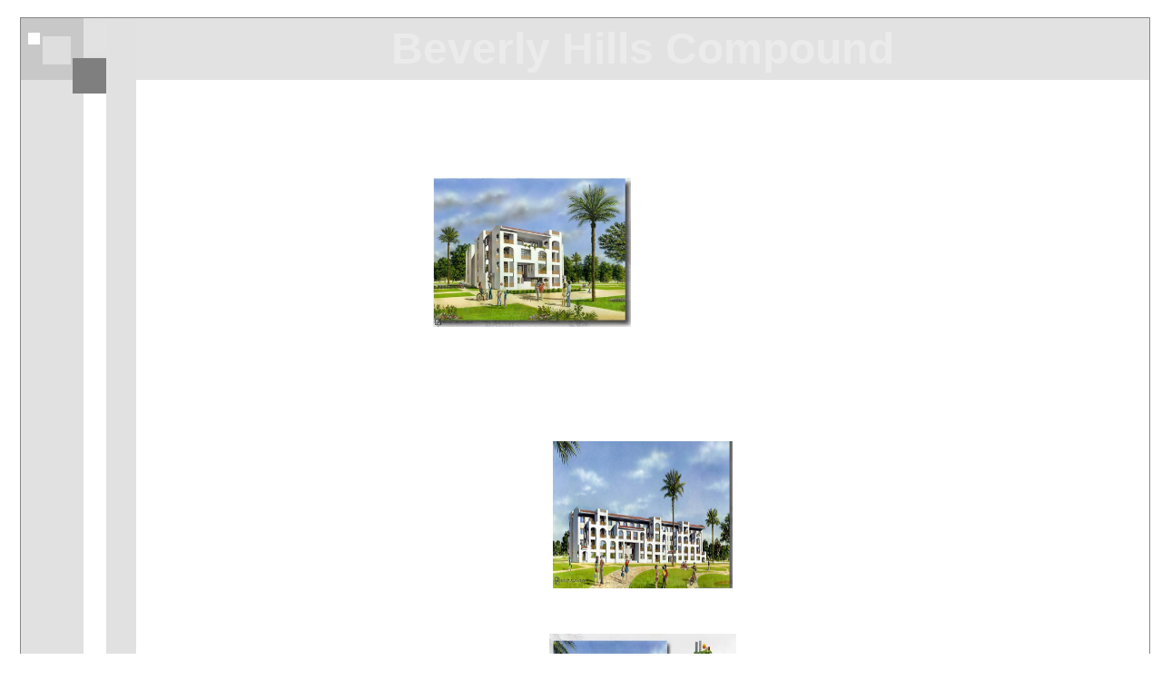

--- FILE ---
content_type: text/html
request_url: https://www.perfectgroup-eg.com/Page56.htm
body_size: 3331
content:

<HTML dir="ltr">
	<HEAD>
		<TITLE>Beverly Hills Compound - Perfect Group </TITLE>
		<META name="verify-v1" content="fzj1/ndzG1SQMFwGLYmPdq9+MDLsrtgFVVQfE6+f4ks=" />
		<META name="Description" content="Beverly Hills Compound , Perfect Group is a multi-disciplined organization ready to take those challenges; sensitive to the growing needs of Egypt’s expanding domestic market in the field of constructions.Perfect Group is a holding company established in 1996 for more than three ">
		<meta name="revisit-after" content="10 Days">
		<META name="Keywords" content="Beverly Hills Compound,engineering,construction,egypt,cairo,ferforge,perfect,group,elevetions,inerior,design,projects,commercial,industrial,concrete,integral,decoration,pools,hossam,abdelwhab,mohamed,reda,rizk,fathy,fathi,hosam,abd,el,whab,mashour,mashor,مصر,القاهرة,هندسة,هندسية,مقاولات,تصميم,ديكور,شركة,شركات,فرفورجيه,بناء,إنشاءات,إنشاء,انشاء,الانشاءات,الإنشاءات">
		<META http-equiv="Content-Type" content="text/html; charset=windows-1256">
		<script src="https://www.f0303.ild-online.com/Layouts/nolay010e/Schemes/Default/script.js"></script>
		<script type="text/javascript" src="https://f0303.ild-online.com/js/js.asp"></script>
		
		<script type="text/javascript" src="https://f0303.ild-online.com/js/scriptaculous.js?load=effects,builder"></script>
		<script type="text/javascript" src="https://f0303.ild-online.com/js/lightbox.js"></script>
		<link rel="stylesheet" href="https://f0303.ild-online.com/js/lightbox.css" type="text/css" media="screen" />
		
	</HEAD>
	<body bgcolor="white" BACKGROUND="" LEFTMARGIN="0" TOPMARGIN="0" RIGHTMARGIN="0">
<center>
<table width="100%" border="0" cellpadding="0" cellspacing="0" style="border-collapse: collapse" bordercolor="#111111">
<tr><td align="left"><table width="100%" border=0><tr><td align="left"></td><td align="center"></td><td align="right" style="filter:glow(color=gray,strength=2)"></td></tr></table></td></tr>
<tr><td align="center" dir="ltr" style="filter:glow(color=black,strength=4)">
            

</td></tr>
<tr><td align="left">
<table width="100%" valign="top"><tr><td valign="top"><P>&nbsp;</P></td><td valign="top">
<TABLE dir=ltr cellSpacing=0 cellPadding=0 width="100%" border=0><TBODY><TR><TD style="PADDING-RIGHT: 10px; PADDING-LEFT: 10px; PADDING-BOTTOM: 10px; PADDING-TOP: 10px" width="100%"><TABLE dir=ltr style="BORDER-RIGHT: #878787 1px solid; BORDER-TOP: #878787 1px solid; BORDER-LEFT: #878787 1px solid; BORDER-BOTTOM: #878787 1px solid" height=466 cellSpacing=0 cellPadding=0 width="100%" border=0><TBODY><TR><TD vAlign=top width=94 background=/images/slide_10.jpg height=464><IMG height=83 src="https://www.perfectgroup-eg.com/images/slide_03.jpg" width=94 border=0></TD><TD colSpan=3><TABLE dir=ltr height=463 cellSpacing=0 cellPadding=0 width="100%" border=0><TBODY><TR><TD dir=ltr align=middle width="100%" bgColor=#e2e2e2 height=68><B><FONT face=Arial color=#ebebeb size=7><FONT face="Verdana, Arial, Helvetica, sans-serif">Beverly Hills Compound</FONT></FONT></B></TD></TR><TR><TD style="PADDING-RIGHT: 10px; BACKGROUND-POSITION: 0% 0%; PADDING-LEFT: 10px; BACKGROUND-ATTACHMENT: scroll; PADDING-BOTTOM: 10px; PADDING-TOP: 10px; BACKGROUND-REPEAT: repeat-x; BACKGROUND-COLOR: #ffffff" vAlign=top borderColor=#ffffff width="100%" bgColor=#9f9f9f height=395><TABLE style="MARGIN-TOP: -5px; MARGIN-BOTTOM: -3px; MARGIN-RIGHT: -1px; BORDER-COLLAPSE: collapse" height=380 border=0><TBODY><TR><TD width=35 height=24>&nbsp;</TD><TD width=381>&nbsp;</TD><TD width=17>&nbsp;</TD><TD width=410>&nbsp;</TD></TR><TR><TD colSpan=4><!--Content Start--><P align=center><IMG style="WIDTH: 218px; HEIGHT: 164px" height=286 alt="" src="https://www.perfectgroup-eg.com/Images/beverly_hills_bld.-no.-1.jpg" width=218 border=0></P><P align=center>&nbsp;</P></TD></TR></TBODY></TABLE><P align=center><IMG style="WIDTH: 198px; HEIGHT: 162px" height=214 alt="" src="https://www.perfectgroup-eg.com/Images/beverly_hills_bld.-no.-2.jpg" width=198 border=0></P><P align=center>&nbsp;</P><P align=center><IMG style="WIDTH: 206px; HEIGHT: 213px" height=276 alt="" src="https://www.perfectgroup-eg.com/Images/beverly_hills_shoot-1.jpg" width=236 border=0></P></TD></TR></TBODY></TABLE><P align=center></P><!--Content End--><FONT style="FONT-SIZE: 12pt" face=Arial color=#800000><U>Resedintal</U>:</FONT></TD></TR><TR><TD width=35 height=22><IMG height=9 src="https://www.perfectgroup-eg.com/images/b_15.gif" width=11 align=right border=0></TD><TD width=381 height=22><A style="TEXT-DECORATION: none" href="https://www.perfectgroup-eg.com/Page50.htm" target=_self><FONT style="FONT-SIZE: 11pt" face=Arial color=#3d3d3d>EL-Alfy Building</FONT><FONT style="FONT-SIZE: 11pt" face=Arial color=#3d3d3d>&nbsp;</FONT><FONT style="FONT-SIZE: 9pt" face=Arial color=#800000>(Cairo, Egypt ).</FONT></A></TD><TD width=17 height=22><IMG height=9 src="https://www.perfectgroup-eg.com/images/b_15.gif" width=11 align=right border=0></TD><TD width=410 height=22><A style="TEXT-DECORATION: none" href="https://www.perfectgroup-eg.com/Page58.htm" target=_self><FONT face=Arial color=#7a7a7a>El-Liethy villa</FONT><FONT style="FONT-SIZE: 11pt" face=Arial color=#7a7a7a>.</FONT><FONT style="FONT-SIZE: 11pt" face=Arial color=#800000>&nbsp;</FONT><FONT style="FONT-SIZE: 9pt" face=Arial color=#800000>(Cairo, Egypt)</FONT><FONT face=Arial color=#800000 size=2>.</FONT></A></TD></TR><TR><TD width=35 height=22><IMG height=9 src="https://www.perfectgroup-eg.com/images/b_15.gif" width=11 align=right border=0></TD><TD width=381 height=22><A style="TEXT-DECORATION: none" href="https://www.perfectgroup-eg.com/Page56.htm" target=_self><FONT face=Arial color=#3d3d3d>Beverly Hills compound</FONT><FONT style="FONT-SIZE: 11pt" face=Arial color=#3d3d3d>. </FONT><FONT style="FONT-SIZE: 9pt" face=Arial color=#800000>(Cairo, Egypt)</FONT><FONT face=Arial color=#800000 size=2>.</FONT></A></TD><TD width=17 height=22><IMG height=9 src="https://www.perfectgroup-eg.com/images/b_15.gif" width=11 align=right border=0></TD><TD width=410 height=22><A style="TEXT-DECORATION: none" href="https://www.perfectgroup-eg.com/Page49.htm" target=_self><FONT face=Arial color=#7a7a7a>Amr Hosny villa</FONT><FONT face=Arial><FONT style="FONT-SIZE: 11pt" color=#7a7a7a>.</FONT><FONT style="FONT-SIZE: 11pt" color=#800000>&nbsp;</FONT><FONT style="FONT-SIZE: 9pt" color=#800000>(Cairo, Egypt)</FONT><FONT color=#800000 size=2>.</FONT></FONT></A></TD></TR><TR><TD width=35 height=22><IMG height=9 src="https://www.perfectgroup-eg.com/images/b_15.gif" width=11 align=right border=0></TD><TD width=381 height=22><A style="TEXT-DECORATION: none" href="https://www.perfectgroup-eg.com/Page50.htm" target=_self><FONT face=Arial color=#7a7a7a>EL-Alfy Building</FONT><FONT face=Arial><FONT style="FONT-SIZE: 11pt" color=#7a7a7a>.</FONT><FONT style="FONT-SIZE: 11pt" color=#800000>&nbsp;</FONT><FONT style="FONT-SIZE: 9pt" color=#800000>(Cairo, Egypt)</FONT><FONT color=#800000 size=2>.</FONT></FONT></A></TD><TD width=17 height=22><IMG height=9 src="https://www.perfectgroup-eg.com/images/b_15.gif" width=11 align=right border=0></TD><TD width=410 height=22><A style="TEXT-DECORATION: none" href="https://www.perfectgroup-eg.com/Page59.htm" target=_self><FONT face=Arial color=#7a7a7a>El-Safwa Building</FONT><FONT face=Arial><FONT style="FONT-SIZE: 11pt" color=#7a7a7a>.</FONT><FONT style="FONT-SIZE: 11pt" color=#800000>&nbsp;</FONT><FONT style="FONT-SIZE: 9pt" color=#800000>(****, Egypt)</FONT><FONT color=#800000 size=2>.</FONT></FONT></A></TD></TR><TR><TD width=35 height=22><IMG height=9 src="https://www.perfectgroup-eg.com/images/b_15.gif" width=11 align=right border=0></TD><TD width=381 height=22><A style="TEXT-DECORATION: none" href="https://www.perfectgroup-eg.com/Page60.htm" target=_self><FONT face=Arial color=#7a7a7a>Hurghada compound</FONT><FONT face=Arial><FONT style="FONT-SIZE: 11pt" color=#7a7a7a>.</FONT><FONT style="FONT-SIZE: 11pt" color=#800000>&nbsp;</FONT><FONT style="FONT-SIZE: 9pt" color=#800000>(Cairo, Egypt)</FONT><FONT color=#800000 size=2>.</FONT></FONT></A></TD><TD width=17 height=22><IMG height=9 src="https://www.perfectgroup-eg.com/images/b_15.gif" width=11 align=right border=0></TD><TD width=410 height=22><A style="TEXT-DECORATION: none" href="https://www.perfectgroup-eg.com/Page53.htm" target=_self><FONT face=Arial color=#7a7a7a>Hala Farag villa</FONT><FONT face=Arial><FONT style="FONT-SIZE: 11pt" color=#7a7a7a>.</FONT><FONT style="FONT-SIZE: 11pt" color=#800000>&nbsp;</FONT><FONT style="FONT-SIZE: 9pt" color=#800000>(****, Egypt)</FONT><FONT color=#800000 size=2>.</FONT></FONT></A></TD></TR><TR><TD width=35 height=22><IMG height=9 src="https://www.perfectgroup-eg.com/images/b_15.gif" width=11 align=right border=0></TD><TD width=381 height=22><A style="TEXT-DECORATION: none" href="https://www.perfectgroup-eg.com/Page61.htm" target=_self><FONT style="FONT-SIZE: 11pt" face=Arial color=#3d3d3d>Matrouh Building</FONT><FONT style="FONT-SIZE: 11pt" face=Arial color=#3d3d3d>&nbsp;</FONT><FONT style="FONT-SIZE: 9pt" face=Arial color=#800000>(Cairo, Egypt ).</FONT></A></TD><TD width=17 height=22><IMG height=9 src="https://www.perfectgroup-eg.com/images/b_15.gif" width=11 align=right border=0></TD><TD width=410 height=22><A style="TEXT-DECORATION: none" href="https://www.perfectgroup-eg.com/Page52.htm" target=_self><FONT face=Arial color=#7a7a7a>El-Refai villa</FONT><FONT style="FONT-SIZE: 11pt" face=Arial color=#7a7a7a>.</FONT><FONT style="FONT-SIZE: 11pt" face=Arial color=#800000>&nbsp;</FONT><FONT style="FONT-SIZE: 9pt" face=Arial color=#800000>(Cairo, Egypt)</FONT><FONT face=Arial color=#800000 size=2>.</FONT></A></TD></TR><TR><TD width=35 height=22><IMG height=9 src="https://www.perfectgroup-eg.com/images/b_15.gif" width=11 align=right border=0></TD><TD width=381 height=22><A style="TEXT-DECORATION: none" href="https://www.perfectgroup-eg.com/Page62.htm" target=_self><FONT face=Arial color=#7a7a7a>Solimar compound</FONT><FONT face=Arial><FONT style="FONT-SIZE: 11pt" color=#7a7a7a>.</FONT><FONT style="FONT-SIZE: 11pt" color=#800000>&nbsp;</FONT><FONT style="FONT-SIZE: 9pt" color=#800000>(Cairo, Egypt)</FONT><FONT color=#800000 size=2>.</FONT></FONT></A></TD><TD width=17 height=22><IMG height=9 src="https://www.perfectgroup-eg.com/images/b_15.gif" width=11 align=right border=0></TD><TD width=410 height=22><A style="TEXT-DECORATION: none" href="https://www.perfectgroup-eg.com/Page54.htm" target=_self><FONT face=Arial color=#7a7a7a>Mariotia compound</FONT><FONT face=Arial><FONT style="FONT-SIZE: 11pt" color=#7a7a7a>.</FONT><FONT style="FONT-SIZE: 11pt" color=#800000>&nbsp;</FONT><FONT style="FONT-SIZE: 9pt" color=#800000>(****, Egypt)</FONT><FONT color=#800000 size=2>.</FONT></FONT></A></TD></TR><TR><TD width=35 height=22><IMG height=9 src="https://www.perfectgroup-eg.com/images/b_15.gif" width=11 align=right border=0></TD><TD width=381 height=22><A style="TEXT-DECORATION: none" href="https://www.perfectgroup-eg.com/Page55.htm" target=_self><FONT face=Arial color=#7a7a7a>Qatar palace</FONT><FONT face=Arial><FONT style="FONT-SIZE: 11pt" color=#7a7a7a>.</FONT><FONT style="FONT-SIZE: 11pt" color=#800000>&nbsp;</FONT><FONT style="FONT-SIZE: 9pt" color=#800000>(Cairo, Egypt)</FONT><FONT color=#800000 size=2>.</FONT></FONT></A></TD><TD width=17 height=22></TD><TD width=410 height=22></TD></TR><TR><TD width=843 colSpan=4 height=22>&nbsp;</TD></TR><TR><TD vAlign=top colSpan=4 height=161><IMG alt="" src="https://www.perfectgroup-eg.com/Images/footer_bw.gif" border=0></TD></TR><TR><TD vAlign=top colSpan=4 height=23><DIV align=center><TABLE style="BORDER-COLLAPSE: collapse" border=0><TBODY><TR><TD height=12><IMG height=10 src="https://www.perfectgroup-eg.com/images/b_14.gif" width=12 border=0></TD><TD height=12><FONT face=Arial><A href="https://www.perfectgroup-eg.com/Page149.htm" target=_self><FONT style="FONT-SIZE: 10pt" color=#3d3d3d>Commercial</FONT></A></FONT></TD><TD height=12><IMG height=10 src="https://www.perfectgroup-eg.com/images/b_14.gif" width=12 border=0></TD><TD height=12><FONT face=Arial><A href="https://www.perfectgroup-eg.com/Page150.htm" target=_self><FONT color=#800000 size=2>INTERIOR</FONT></A></FONT></TD><TD height=12><IMG height=10 src="https://www.perfectgroup-eg.com/images/b_14.gif" width=12 border=0></TD><TD height=12><FONT face=Arial><A href="https://www.perfectgroup-eg.com/Page151.htm" target=_self><FONT color=#3d3d3d size=2>RESEDINTAL</FONT></A></FONT></TD><TD height=12><IMG height=10 src="https://www.perfectgroup-eg.com/images/b_14.gif" width=12 border=0></TD><TD height=12><FONT face=Arial><A href="https://www.perfectgroup-eg.com/Page152.htm" target=_self><FONT color=#800000 size=2>ELEVATIONS</FONT></A></FONT></TD><TD height=12><IMG height=10 src="https://www.perfectgroup-eg.com/images/b_14.gif" width=12 border=0></TD><TD height=12><FONT face=Arial><A href="https://www.perfectgroup-eg.com/Page153.htm" target=_self><FONT color=#3d3d3d size=2>INDUSTRIAL</FONT></A></FONT></TD><TD height=12><IMG height=10 src="https://www.perfectgroup-eg.com/images/b_14.gif" width=12 border=0></TD><TD height=12><FONT face=Arial><A href="https://www.perfectgroup-eg.com/Page154.htm" target=_self><FONT color=#800000 size=2>SERVICES</FONT></A></FONT></TD><TD height=12></TD><TD width=4><P align=center>&nbsp;</P></TD><TD>&nbsp;</TD><TD>&nbsp;</TD></TR></TBODY></TABLE></DIV></TD></TR></TBODY></TABLE></TD></TR></TBODY></TABLE></TD></TR></TBODY></TABLE></TD></TR></TBODY></TABLE>
</td><td align="right" valign="top"><P>&nbsp;</P></td></tr></table>


</td></tr>
<tr><td align="center"><P align=center><TABLE cellSpacing=0 cellPadding=0 width=940 bgColor=dimgray background="" border=0><TBODY><TR><TD vAlign=top><P align=center><A href="https://www.perfectgroup-eg.com/Default.htm"><FONT color=white>Home</FONT></A>&nbsp; |&nbsp;&nbsp; <A href="https://www.perfectgroup-eg.com/Page73.htm"><FONT color=white>Perfect Design</FONT></A>&nbsp; |&nbsp;&nbsp; <A href="https://www.perfectgroup-eg.com/Page74.htm"><FONT color=white>Perfect Construction</FONT></A>&nbsp; |&nbsp;&nbsp; <A href="https://www.perfectgroup-eg.com/Page75.htm"><FONT color=white>Perfect Ferforge</FONT></A>&nbsp; |&nbsp;&nbsp; <A href="https://www.perfectgroup-eg.com/Page124.htm"><FONT color=white>Recent Projects</FONT></A>&nbsp; |&nbsp;&nbsp; <A href="https://www.perfectgroup-eg.com/Page127.htm"><FONT color=white>News</FONT></A>&nbsp; |&nbsp;&nbsp; <A href="https://www.perfectgroup-eg.com/Page123.htm"><FONT color=white>Career</FONT></A>&nbsp; |&nbsp;&nbsp; <A href="https://www.perfectgroup-eg.com/Page126.htm"><FONT color=white>About Us</FONT></A>&nbsp; |&nbsp;&nbsp; <A href="https://www.perfectgroup-eg.com/ContactUS.htm"><FONT color=white>Contact Us</FONT></A>&nbsp; |&nbsp;&nbsp;&nbsp; <BR>Designed by Perfectgroup, Copyright © 2009. All rights reserved</P></TD></TR></TBODY></TABLE></P></td></tr>
<tr><td align="center"><p><a href=https://www.mwk3.com/ title=Site_Builder_and_web_hosting><font size=1>This Page is built by MWK3 Site Builder</font></a> </p></td></tr>
</table></body>

</html>

--- FILE ---
content_type: application/javascript
request_url: https://www.f0303.ild-online.com/Layouts/nolay010e/Schemes/Default/script.js
body_size: 90
content:
function OnMouseOverPageName(objCell)
{
	objCell.bgColor = '#99ccff'
	objCell.style.cursor = "hand"
}

function OnMouseOutPageName(objCell)
{
	objCell.bgColor = ""
	objCell.style.cursor = ""
}

function OnClickPageName(objCell, strURL)
{
	location.href = strURL
}
